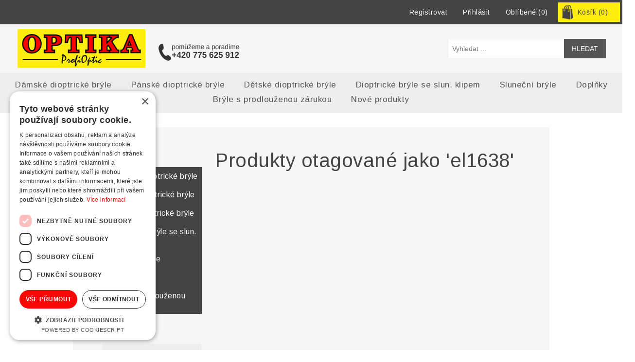

--- FILE ---
content_type: text/html; charset=utf-8
request_url: https://www.optikazlin.cz/el1638
body_size: 20689
content:
<!DOCTYPE html><html lang=cs class=html-product-tag-page><head><title>ProfiOptic, s.r.o. - Optika Zl&#xED;n. Produkty otagovan&#xE9; jako &#x27;el1638&#x27;</title><meta charset=UTF-8><meta name=description content="Prodej dámských a pánských dioptrických brýlí a obrouček. Sluneční brýle. Kamenné prodejny v centru Zlína."><meta name=keywords content="dioptrické brýle,pánské brýle,dámské brýle,optika Zlín"><meta name=generator content=nopCommerce><meta name=viewport content="width=device-width, initial-scale=1"><link href="https://fonts.googleapis.com/css?family=Arimo&amp;subset=latin,latin-ext" rel=stylesheet><script>var _smartsupp=_smartsupp||{};_smartsupp.key="d6ec75cdaa754e0c8f2bbbec9c09449dc670dfd8";window.smartsupp||function(n){var i,t,r=smartsupp=function(){r._.push(arguments)};r._=[];i=n.getElementsByTagName("script")[0];t=n.createElement("script");t.type="text/javascript";t.charset="utf-8";t.async=!0;t.src="https://www.smartsuppchat.com/loader.js?";i.parentNode.insertBefore(t,i)}(document)</script><script>var seznam_retargeting_id=143240</script><script src=//c.imedia.cz/js/retargeting.js></script><script charset=UTF-8 src=//cdn.cookie-script.com/s/ac470810186497bb6127eaac36d20352.js></script><link href=/lib/jquery-ui/jquery-ui-1.12.1.custom/jquery-ui.min.css rel=stylesheet><link href=/Themes/2020/Content/css/styles.css rel=stylesheet><link href=/Plugins/SevenSpikes.Nop.Plugins.AjaxCart/Themes/2020/Content/ajaxCart.css rel=stylesheet><link href=/Plugins/SevenSpikes.Nop.Plugins.ProductRibbons/Styles/Ribbons.common.css rel=stylesheet><link href=/Plugins/SevenSpikes.Nop.Plugins.ProductRibbons/Themes/2020/Content/Ribbons.css rel=stylesheet><link rel=apple-touch-icon sizes=180x180 href=/icons/icons_0/apple-touch-icon.png><link rel=icon type=image/png sizes=32x32 href=/icons/icons_0/favicon-32x32.png><link rel=icon type=image/png sizes=192x192 href=/icons/icons_0/android-chrome-192x192.png><link rel=icon type=image/png sizes=16x16 href=/icons/icons_0/favicon-16x16.png><link rel=manifest href=/icons/icons_0/site.webmanifest><link rel=mask-icon href=/icons/icons_0/safari-pinned-tab.svg color=#5bbad5><link rel="shortcut icon" href=/icons/icons_0/favicon.ico><meta name=msapplication-TileColor content=#2d89ef><meta name=msapplication-TileImage content=/icons/icons_0/mstile-144x144.png><meta name=msapplication-config content=/icons/icons_0/browserconfig.xml><meta name=theme-color content=#ffffff><body><div class=ajax-loading-block-window style=display:none></div><div id=dialog-notifications-success title=Upozornění style=display:none></div><div id=dialog-notifications-error title=Chyba style=display:none></div><div id=dialog-notifications-warning title=Varování style=display:none></div><div id=bar-notification class=bar-notification-container data-close=Close></div><!--[if lte IE 8]><div style=clear:both;height:59px;text-align:center;position:relative><a href=http://www.microsoft.com/windows/internet-explorer/default.aspx target=_blank> <img src=/Themes/2020/Content/images/ie_warning.jpg height=42 width=820 alt="You are using an outdated browser. For a faster, safer browsing experience, upgrade for free today."> </a></div><![endif]--><div class=master-wrapper-page><div class=header><div class=header-upper><div class=header-selectors-wrapper><div class=language-selector><select id=customerlanguage name=customerlanguage onchange=setLocation(this.value) aria-label="Languages selector"><option selected value="https://www.optikazlin.cz/changelanguage/2?returnUrl=%2Fel1638">&#x10C;esky<option value="https://www.optikazlin.cz/changelanguage/1?returnUrl=%2Fel1638">English</select></div></div><div class=header-links-wrapper><div class=header-links><ul><li><a href="/register?returnUrl=%2Fel1638" class=ico-register>Registrovat</a><li><a href="/login?returnUrl=%2Fel1638" class=ico-login>Přihlásit</a><li><a href=/wishlist class=ico-wishlist> <span class=wishlist-label>Oblíbené</span> <span class=wishlist-qty>(0)</span> </a><li id=topcartlink><a href=/cart class=ico-cart> <span class=cart-label>Košík</span> <span class=cart-qty>(0)</span> </a></ul></div><div id=flyout-cart class=flyout-cart><div class=mini-shopping-cart><div class=count>Váš nákupní košík je prázdný.</div></div></div></div></div><div class=header-lower><div class=header-logo><a href="/"> <img alt="Optika Zlín" src=https://www.optikazlin.cz/images/thumbs/0000010_logo.png> </a></div><div class=hlavicka-kontakt></div><div class="search-box store-search-box"><form method=get id=small-search-box-form action=/search><input type=text class=search-box-text id=small-searchterms autocomplete=off name=q placeholder="Vyhledat ..." aria-label="Vyhledat v prodejně"> <input type=submit class="button-1 search-box-button" value=Hledat></form></div></div></div><div class=header-menu><ul class="top-menu notmobile"><li><a href=/damske-dioptricke-bryle>D&#xE1;msk&#xE9; dioptrick&#xE9; br&#xFD;le </a><div class=sublist-toggle></div><ul class="sublist first-level"><li><a href=/damske-dioptricke-bryle-kovove>Kovov&#xE9; </a><li><a href=/damske-dioptricke-bryle-plastove>Plastov&#xE9; </a></ul><li><a href=/panske-dioptricke-bryle>P&#xE1;nsk&#xE9; dioptrick&#xE9; br&#xFD;le </a><div class=sublist-toggle></div><ul class="sublist first-level"><li><a href=/panske-dioptricke-bryle-kovove>Kovov&#xE9; </a><li><a href=/panske-dioptricke-bryle-plastove>Plastov&#xE9; </a></ul><li><a href=/d%C4%9Btsk%C3%A9-dioptrick%C3%A9-br%C3%BDle>D&#x11B;tsk&#xE9; dioptrick&#xE9; br&#xFD;le </a><div class=sublist-toggle></div><ul class="sublist first-level"><li><a href=/kovove-3>Kovov&#xE9; </a><li><a href=/plastove-2>Plastov&#xE9; </a></ul><li><a href=/dioptrick%C3%A9-br%C3%BDle-se-slun-klipem>Dioptrick&#xE9; br&#xFD;le se slun. klipem </a><li><a href=/slunecni-bryle>Slune&#x10D;n&#xED; br&#xFD;le </a><div class=sublist-toggle></div><ul class="sublist first-level"><li><a href=/damske-slunecni-bryle>D&#xE1;msk&#xE9; br&#xFD;le </a><li><a href=/panske-slunecni-bryle>P&#xE1;nsk&#xE9; br&#xFD;le </a><li><a href=/detske-bryle>D&#x11B;tsk&#xE9; br&#xFD;le </a></ul><li><a href=/ostatni>Dopl&#x148;ky </a><li><a href=/bryle-s-prodlouzenou-zarukou>Br&#xFD;le s prodlou&#x17E;enou z&#xE1;rukou </a><li><a href=/newproducts>Nové produkty</a></ul><div class=menu-toggle>Menu</div><ul class="top-menu mobile"><li><a href=/damske-dioptricke-bryle>D&#xE1;msk&#xE9; dioptrick&#xE9; br&#xFD;le </a><div class=sublist-toggle></div><ul class="sublist first-level"><li><a href=/damske-dioptricke-bryle-kovove>Kovov&#xE9; </a><li><a href=/damske-dioptricke-bryle-plastove>Plastov&#xE9; </a></ul><li><a href=/panske-dioptricke-bryle>P&#xE1;nsk&#xE9; dioptrick&#xE9; br&#xFD;le </a><div class=sublist-toggle></div><ul class="sublist first-level"><li><a href=/panske-dioptricke-bryle-kovove>Kovov&#xE9; </a><li><a href=/panske-dioptricke-bryle-plastove>Plastov&#xE9; </a></ul><li><a href=/d%C4%9Btsk%C3%A9-dioptrick%C3%A9-br%C3%BDle>D&#x11B;tsk&#xE9; dioptrick&#xE9; br&#xFD;le </a><div class=sublist-toggle></div><ul class="sublist first-level"><li><a href=/kovove-3>Kovov&#xE9; </a><li><a href=/plastove-2>Plastov&#xE9; </a></ul><li><a href=/dioptrick%C3%A9-br%C3%BDle-se-slun-klipem>Dioptrick&#xE9; br&#xFD;le se slun. klipem </a><li><a href=/slunecni-bryle>Slune&#x10D;n&#xED; br&#xFD;le </a><div class=sublist-toggle></div><ul class="sublist first-level"><li><a href=/damske-slunecni-bryle>D&#xE1;msk&#xE9; br&#xFD;le </a><li><a href=/panske-slunecni-bryle>P&#xE1;nsk&#xE9; br&#xFD;le </a><li><a href=/detske-bryle>D&#x11B;tsk&#xE9; br&#xFD;le </a></ul><li><a href=/ostatni>Dopl&#x148;ky </a><li><a href=/bryle-s-prodlouzenou-zarukou>Br&#xFD;le s prodlou&#x17E;enou z&#xE1;rukou </a><li><a href=/newproducts>Nové produkty</a></ul></div><div class=master-wrapper-content><div class=ajaxCartInfo data-getajaxcartbuttonurl=/NopAjaxCart/GetAjaxCartButtonsAjax data-productpageaddtocartbuttonselector=.add-to-cart-button data-productboxaddtocartbuttonselector=.product-box-add-to-cart-button data-productboxproductitemelementselector=.product-item data-enableonproductpage=True data-enableoncatalogpages=True data-minishoppingcartquatityformattingresource=({0}) data-miniwishlistquatityformattingresource=({0}) data-addtowishlistbuttonselector=.add-to-wishlist-button></div><input id=addProductVariantToCartUrl name=addProductVariantToCartUrl type=hidden value=/AddProductFromProductDetailsPageToCartAjax> <input id=addProductToCartUrl name=addProductToCartUrl type=hidden value=/AddProductToCartAjax> <input id=miniShoppingCartUrl name=miniShoppingCartUrl type=hidden value=/MiniShoppingCart> <input id=flyoutShoppingCartUrl name=flyoutShoppingCartUrl type=hidden value=/NopAjaxCartFlyoutShoppingCart> <input id=checkProductAttributesUrl name=checkProductAttributesUrl type=hidden value=/CheckIfProductOrItsAssociatedProductsHasAttributes> <input id=getMiniProductDetailsViewUrl name=getMiniProductDetailsViewUrl type=hidden value=/GetMiniProductDetailsView> <input id=flyoutShoppingCartPanelSelector name=flyoutShoppingCartPanelSelector type=hidden value=#flyout-cart> <input id=shoppingCartMenuLinkSelector name=shoppingCartMenuLinkSelector type=hidden value=.cart-qty> <input id=wishlistMenuLinkSelector name=wishlistMenuLinkSelector type=hidden value=span.wishlist-qty><div id=product-ribbon-info data-productid=0 data-productboxselector=".product-item, .item-holder" data-productboxpicturecontainerselector=".picture, .item-picture" data-productpagepicturesparentcontainerselector=.product-essential data-productpagebugpicturecontainerselector=.picture data-retrieveproductribbonsurl=/RetrieveProductRibbons></div><div class=master-column-wrapper><div class=side-2><div class="block block-category-navigation"><div class=title><strong>Kategorie</strong></div><div class=listbox><ul class=list><li class=inactive><a href=/damske-dioptricke-bryle>D&#xE1;msk&#xE9; dioptrick&#xE9; br&#xFD;le </a><li class=inactive><a href=/panske-dioptricke-bryle>P&#xE1;nsk&#xE9; dioptrick&#xE9; br&#xFD;le </a><li class=inactive><a href=/d%C4%9Btsk%C3%A9-dioptrick%C3%A9-br%C3%BDle>D&#x11B;tsk&#xE9; dioptrick&#xE9; br&#xFD;le </a><li class=inactive><a href=/dioptrick%C3%A9-br%C3%BDle-se-slun-klipem>Dioptrick&#xE9; br&#xFD;le se slun. klipem </a><li class=inactive><a href=/slunecni-bryle>Slune&#x10D;n&#xED; br&#xFD;le </a><li class=inactive><a href=/ostatni>Dopl&#x148;ky </a><li class=inactive><a href=/bryle-s-prodlouzenou-zarukou>Br&#xFD;le s prodlou&#x17E;enou z&#xE1;rukou </a></ul></div></div><div class="block block-manufacturer-navigation"><div class=title><strong>Výrobci</strong></div><div class=listbox><ul class=list><li class=inactive><a href=/jean-reno>JEAN RENO</a><li class=inactive><a href=/guess-9>GUESS</a><li class=inactive><a href=/gant-3>GANT</a><li class=inactive><a href=/adidas>ADIDAS</a><li class=inactive><a href=/diesel>DIESEL</a><li class=inactive><a href=/v-design>V-DESIGN</a><li class=inactive><a href=/tommy-hilfiger-2>TOMMY HILFIGER</a><li class=inactive><a href=/jimmy-choo>JIMMY CHOO</a></ul><div class=view-all><a href=/manufacturer/all>Zobrazit vše</a></div></div></div><div class="block block-popular-tags"><div class=title><strong>Oblíbené tagy</strong></div><div class=listbox><div class=tags><ul><li><a href=/ana-hickmann-2 style=font-size:85%>ana hickmann</a><li><a href=/celoramove style=font-size:150%>celor&#xE1;mov&#xE9;</a><li><a href=/damske-dioptricke-bryle-2 style=font-size:120%>d&#xE1;msk&#xE9; dioptrick&#xE9; br&#xFD;le</a><li><a href=/detske-dioptricke-bryle style=font-size:85%>d&#x11B;tsk&#xE9; dioptrick&#xE9; br&#xFD;le</a><li><a href=/dioptricke-bryle style=font-size:120%>dioptrick&#xE9; br&#xFD;le</a><li><a href=/emporio-sport-3 style=font-size:85%>emporio sport</a><li><a href=/guess-10 style=font-size:85%>guess</a><li><a href=/kovove-dioptricke-obroucky style=font-size:90%>kovov&#xE9; dioptrick&#xE9; obrou&#x10D;ky</a><li><a href=/kulate style=font-size:85%>kulat&#xE9;</a><li><a href=/panske-dioptricke-bryle-2 style=font-size:90%>p&#xE1;nsk&#xE9; dioptrick&#xE9; br&#xFD;le</a><li><a href=/plastove-dioptricke-obroucky style=font-size:100%>plastov&#xE9; dioptrick&#xE9; obrou&#x10D;ky</a><li><a href=/polarizacni style=font-size:85%>polariza&#x10D;n&#xED;</a><li><a href=/slunecni-bryle-2 style=font-size:90%>slune&#x10D;n&#xED; br&#xFD;le</a><li><a href=/slunecni-bryle-damske style=font-size:90%>slune&#x10D;n&#xED; br&#xFD;le d&#xE1;msk&#xE9;</a><li><a href=/slunecni-bryle-panske style=font-size:85%>slune&#x10D;n&#xED; br&#xFD;le p&#xE1;nsk&#xE9;</a></ul></div><div class=view-all><a href=/producttag/all>Zobrazit vše</a></div></div></div></div><div class=center-2><div class="page product-tag-page"><div class=page-title><h1>Produkty otagovan&#xE9; jako &#x27;el1638&#x27;</h1></div><div class=page-body></div></div></div></div></div><div class=footer><div class=footer-upper><div class="footer-block information"><div class=title><strong>Informace</strong></div><ul class=list><li><a href=/sitemap>Mapa webu</a><li><a href=/jak-nakupovat>Jak nakupovat</a><li><a href=/ochrana-osobnich-udaju>Ochrana osobn&#xED;ch &#xFA;daj&#x16F;</a><li><a href=/conditions-of-use>V&#x161;eobecn&#xE9; obchodn&#xED; podm&#xED;nky</a><li><a href=/doprava-a-platba-zbozi>Doprava a platba zbo&#x17E;&#xED;</a><li><a href=/o-nas>O n&#xE1;s</a><li><a href=/virtualni-prohlidka>Virtu&#xE1;ln&#xED; prohl&#xED;dka prodejen</a><li><a href=/kontakt>Kontakt</a><li><a href=/contactus>Napište nám</a></ul></div><div class="footer-block customer-service"><div class=title><strong>Zákaznická podpora</strong></div><ul class=list><li><a href=/news>Novinky a akce</a><li><a href=/boards>Fórum</a><li><a href=/recentlyviewedproducts>Poslední zobrazené produkty</a><li><a href=/compareproducts>Produkty k porovnání</a><li><a href=/newproducts>Nové produkty</a><li><a href=/vernostni-program>V&#x11B;rnostn&#xED; program</a><li><a href=/customer/checkgiftcardbalance>Kontrola zůstatku na dárkové kartě</a></ul></div><div class="footer-block my-account"><div class=title><strong>Můj účet</strong></div><ul class=list><li><a href=/customer/info>Můj účet</a><li><a href=/order/history>Objednávky</a><li><a href=/customer/addresses>Adresy</a><li><a href=/cart>Košík</a><li><a href=/wishlist>Oblíbené</a></ul></div><div class="footer-block follow-us"><div class=social><div class=title><strong>Najdete nás na</strong></div><div class=mallbox><a href=https://mall.cz/partner/profioptic target=_blank rel=noopener action=""><img src=https://i.cdn.nrholding.net/document/46896840 width=135 height=55 alt="Najdete nás i na MALL.CZ"></a></div><ul class=networks><li class=rss><a href=/news/rss/2>RSS</a></ul></div><div class=newsletter><div class=title><strong>Chcete pravidelně dostávat informace o novinkách a akcích?</strong></div><div class=newsletter-subscribe id=newsletter-subscribe-block><div class=newsletter-email><input id=newsletter-email class=newsletter-subscribe-text placeholder="Zde zadejte svou e-mailovou adresu" aria-label=Odebírat type=email name=NewsletterEmail> <input type=button value=Odeslat id=newsletter-subscribe-button class="button-1 newsletter-subscribe-button"><div class=options><span class=subscribe> <input id=newsletter_subscribe type=radio value=newsletter_subscribe name=newsletter_block checked> <label for=newsletter_subscribe>Odeslat</label> </span> <span class=unsubscribe> <input id=newsletter_unsubscribe type=radio value=newsletter_unsubscribe name=newsletter_block> <label for=newsletter_unsubscribe>Odhlásit odběr</label> </span></div></div><div class=newsletter-validation><span id=subscribe-loading-progress style=display:none class=please-wait>Počkat ...</span> <span class=field-validation-valid data-valmsg-for=NewsletterEmail data-valmsg-replace=true></span></div></div><div class=newsletter-result id=newsletter-result-block></div></div></div></div><div class=footer-lower><div class=footer-info><span class=footer-disclaimer>Copyright &copy; 2026 Optika Zlín. Všechna práva vyhrazena.</span></div><div class=footer-powered-by>Powered by <a href="https://www.nopcommerce.com/">nopCommerce</a></div></div></div></div><script>var _hwq=_hwq||[];_hwq.push(["setKey","96E932803B6D4DF0E2863ECF47C9B507"]);_hwq.push(["setTopPos","0"]);_hwq.push(["showWidget","21"]),function(){var n=document.createElement("script"),t;n.type="text/javascript";n.async=!0;n.src="http://www.heureka.cz/direct/i/gjs.php?n=wdgt&sak=96E932803B6D4DF0E2863ECF47C9B507";t=document.getElementsByTagName("script")[0];t.parentNode.insertBefore(n,t)}()</script><script src=/lib/jquery/jquery-3.3.1.min.js></script><script src=/lib/jquery-validate/jquery.validate-v1.17.0/jquery.validate.min.js></script><script src=/lib/jquery-validate/jquery.validate.unobtrusive-v3.2.10/jquery.validate.unobtrusive.min.js></script><script src=/lib/jquery-ui/jquery-ui-1.12.1.custom/jquery-ui.min.js></script><script src=/lib/jquery-migrate/jquery-migrate-3.0.1.min.js></script><script src=/js/public.common.js></script><script src=/js/public.ajaxcart.js></script><script src=/js/public.countryselect.js></script><script src=/Plugins/SevenSpikes.Core/Scripts/lib/kendo/2019.2.619/kendo.core.min.js></script><script src=/lib/kendo/2014.1.318/kendo.userevents.min.js></script><script src=/lib/kendo/2014.1.318/kendo.draganddrop.min.js></script><script src=/lib/kendo/2014.1.318/kendo.window.min.js></script><script src=/Plugins/SevenSpikes.Core/Scripts/sevenspikes.core.min.js></script><script src=/Plugins/SevenSpikes.Core/Scripts/jquery.json-2.4.min.js></script><script src=/Plugins/SevenSpikes.Nop.Plugins.AjaxCart/Scripts/AjaxCart.min.js></script><script src=/Plugins/SevenSpikes.Nop.Plugins.ProductRibbons/Scripts/ProductRibbons.min.js></script><script>$(document).ready(function(){$(".header").on("mouseenter","#topcartlink",function(){$("#flyout-cart").addClass("active")});$(".header").on("mouseleave","#topcartlink",function(){$("#flyout-cart").removeClass("active")});$(".header").on("mouseenter","#flyout-cart",function(){$("#flyout-cart").addClass("active")});$(".header").on("mouseleave","#flyout-cart",function(){$("#flyout-cart").removeClass("active")})})</script><script>$("#small-search-box-form").on("submit",function(n){$("#small-searchterms").val()==""&&(alert("Zadejte prosím hledané klíčové slovo"),$("#small-searchterms").focus(),n.preventDefault())})</script><script>$(document).ready(function(){var n,t;$("#small-searchterms").autocomplete({delay:500,minLength:3,source:"/catalog/searchtermautocomplete",appendTo:".search-box",select:function(n,t){return $("#small-searchterms").val(t.item.label),setLocation(t.item.producturl),!1},open:function(){n&&(t=document.getElementById("small-searchterms").value,$(".ui-autocomplete").append('<li class="ui-menu-item" role="presentation"><a href="/search?q='+t+'">Zobrazit všechny výsledky ...<\/a><\/li>'))}}).data("ui-autocomplete")._renderItem=function(t,i){var r=i.label;return n=i.showlinktoresultsearch,r=htmlEncode(r),$("<li><\/li>").data("item.autocomplete",i).append("<a><img src='"+i.productpictureurl+"'><span>"+r+"<\/span><\/a>").appendTo(t)}})</script><script>AjaxCart.init(!1,".header-links .cart-qty",".header-links .wishlist-qty","#flyout-cart")</script><script>$(document).ready(function(){$(".menu-toggle").on("click",function(){$(this).siblings(".top-menu.mobile").slideToggle("slow")});$(".top-menu.mobile .sublist-toggle").on("click",function(){$(this).siblings(".sublist").slideToggle("slow")})})</script><script>function newsletter_subscribe(n){var t=$("#subscribe-loading-progress"),i;t.show();i={subscribe:n,email:$("#newsletter-email").val()};$.ajax({cache:!1,type:"POST",url:"/subscribenewsletter",data:i,success:function(n){$("#newsletter-result-block").html(n.Result);n.Success?($("#newsletter-subscribe-block").hide(),$("#newsletter-result-block").show()):$("#newsletter-result-block").fadeIn("slow").delay(2e3).fadeOut("slow")},error:function(){alert("Failed to subscribe.")},complete:function(){t.hide()}})}$(document).ready(function(){$("#newsletter-subscribe-button").on("click",function(){$("#newsletter_subscribe").is(":checked")?newsletter_subscribe("true"):newsletter_subscribe("false")});$("#newsletter-email").on("keydown",function(n){if(n.keyCode==13)return $("#newsletter-subscribe-button").trigger("click"),!1})})</script><script>$(document).ready(function(){$(".footer-block .title").on("click",function(){var n=window,t="inner",i;"innerWidth"in window||(t="client",n=document.documentElement||document.body);i={width:n[t+"Width"],height:n[t+"Height"]};i.width<769&&$(this).siblings(".list").slideToggle("slow")})})</script><script>$(document).ready(function(){$(".block .title").on("click",function(){var n=window,t="inner",i;"innerWidth"in window||(t="client",n=document.documentElement||document.body);i={width:n[t+"Width"],height:n[t+"Height"]};i.width<1001&&$(this).siblings(".listbox").slideToggle("slow")})})</script>